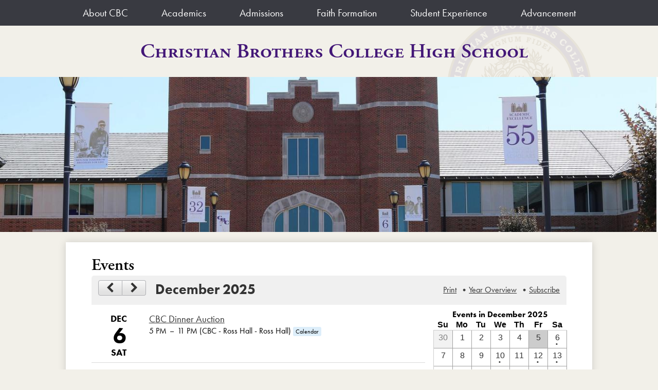

--- FILE ---
content_type: text/html;charset=UTF-8
request_url: https://www.cbchs.org/apps/events/?id=0
body_size: 15631
content:



			
			
			
			
			
				








				





    
<!DOCTYPE html>
<!-- Powered by Edlio -->
    
        <html lang="en" class="edlio desktop">
    
    <!-- prod-cms-tomcat-v2025120302-003 -->
<head>
<script>
edlioCorpDataLayer = [{
"CustomerType": "Single Site",
"AccountExternalId": "0010b00002HIm2WAAT",
"WebsiteName": "Christian Brothers College High School",
"WebsiteId": "CBCHS",
"DistrictExternalId": "",
"DistrictName": "",
"DistrictWebsiteId": ""
}];
</script>
<script>(function(w,d,s,l,i){w[l]=w[l]||[];w[l].push({'gtm.start':
new Date().getTime(),event:'gtm.js'});var f=d.getElementsByTagName(s)[0],
j=d.createElement(s),dl=l!='dataLayer'?'&l='+l:'';j.async=true;j.src=
'https://www.googletagmanager.com/gtm.js?id='+i+dl+ '&gtm_auth=53ANkNZTATx5fKdCYoahug&gtm_preview=env-1&gtm_cookies_win=x';f.parentNode.insertBefore(j,f);
})(window,document,'script','edlioCorpDataLayer','GTM-KFWJKNQ');</script>


<title>Events | Christian Brothers College High School</title>
<meta http-equiv="Content-Type" content="text/html; charset=UTF-8">
<meta name="description" content="Christian Brothers College High School (CBC High School), is a Lasallian Catholic college preparatory school for young men in St. Louis, Missouri. It is located in the Roman Catholic Archdiocese of Saint Louis.">
<meta name="keywords" content="Christian Brothers College High School, CBC High School, Lasallian Catholic College Preparatory School St. Louis">
<meta name="generator" content="Edlio CMS">
<meta name="referrer" content="always">
<meta name="viewport" content="width=device-width, initial-scale=1.0"/>
<link rel="apple-touch-icon" sizes="180x180" href="/apple-touch-icon.png">
<link rel="icon" type="image/png" href="/favicon-32x32.png" sizes="32x32">
<link rel="icon" href="/favicon.ico" type="image/x-icon">
<!--[if lt IE 9]><script src="/apps/js/common/html5shiv-pack-1764772134060.js"></script><![endif]-->
<link rel="stylesheet" href="/apps/shared/main-pack-1764772134060.css" type="text/css">
<link rel="stylesheet" href="/shared/main.css" type="text/css">
<link rel="stylesheet" href="/apps/webapps/global/public/css/site-pack-1764772134060.css" type="text/css">
<link rel="stylesheet" href="/apps/webapps/global/public/css/temp-pack-1764772134060.css" type="text/css">
<link rel="stylesheet" href="/apps/shared/web_apps-pack-1764772134060.css" type="text/css">
<script src="/apps/js/common/common-pack-1764772134060.js" type="text/javascript" charset="utf-8"></script>

<link href="/apps/js/components/simpledropdown-pack-1764772134060.css" type="text/css" rel="stylesheet">
<link href="/apps/js/events/events-pack-1764772134060.css" type="text/css" rel="stylesheet">
<script type="text/javascript" charset="utf-8" src="/apps/js/jquery/3.7.1/jquery-pack-1764772134060.js"></script>
<script type="text/javascript" charset="utf-8">
					var jq37 = jQuery.noConflict();
				</script>
<script src="/apps/js/jquery/jquery_color-pack-1764772134060.js" charset="utf-8"></script>
<script src="/apps/js/jquery/jquery_fastclick-pack-1764772134060.js" charset="utf-8"></script>
<script src="/apps/js/components/simpledropdown-pack-1764772134060.js" charset="utf-8"></script>
<script src="/apps/js/jquery/jquery_animate-enhanced-pack-1764772134060.js" charset="utf-8"></script>
<script src="/apps/js/events/events-pack-1764772134060.js" charset="utf-8"></script>
<script async src="https://www.googletagmanager.com/gtag/js?id=UA-77740634-1"></script>
<script>
                   window.dataLayer = window.dataLayer || [];
                   function gtag(){dataLayer.push(arguments);}
                   gtag('js', new Date());
                   gtag('config', 'UA-77740634-1');
                </script>
<script src="/apps/js/common/list-pack.js"></script>
<script type="text/javascript">
                window.edlio = window.edlio || {};
                window.edlio.isEdgeToEdge = false;
            </script>

<script type="text/javascript">
                document.addEventListener("DOMContentLoaded", function() {
                    const translateElement = document.getElementById("google_translate_element");
                    const mutationObserverCallback = function (mutationsList, observer) {
                        for (const mutation of mutationsList) {
                            if (mutation.type === 'childList') {
                                mutation.addedNodes.forEach(function (node) {
                                    if (node.nodeType === 1 && node.id === 'goog-gt-tt') {
                                        const form_element = document.getElementById("goog-gt-votingForm");
                                        if (form_element) {
                                            form_element.remove();
                                            observer.disconnect();
                                        }
                                    }
                                })
                            }
                        }
                    }

                    if (translateElement) {
                        const observer = new MutationObserver(mutationObserverCallback);
                        observer.observe(document.body, { childList: true, subtree: true });
                    }
                });
            </script>


</head>


    
	
		
		
			



<body >

<header id="header_main" class="site-header1a site-header " aria-label="Main Site Header">

<a class="skip-to-content-link" href="#content_main">Skip to main content</a>
	<div class="school-name header-title">
		<a href="/">
			
			<div class="school-name-inner">
				Christian Brothers College High School
			</div>
		</a>
	</div>

	<nav id="sitenav_main" class="sitenav sitenav-main nav-group megamenu" aria-label="Main Site Navigation">
		<button id="sitenav_main_mobile_toggle" class="nav-mobile-toggle accessible-megamenu-toggle animated"><span class="nav-mobile-toggle-inner">Main Menu Toggle</span></button>
		<ul class="nav-menu">
			
				<li class="nav-item">
					<a href="/apps/pages/index.jsp?uREC_ID=238159&type=d&pREC_ID=550332" ><span class="nav-item-inner">About CBC</span></a>
					
						<div class="sub-nav">
							<ul class="sub-nav-group">
								
									
										<li class="flyout second-level-nav">
											<a href="/apps/pages/index.jsp?uREC_ID=238159&type=d&pREC_ID=550332" >Who We Are</a>
											<ul class="flyout-group">
												
													<li class="sub-nav-item"><a href="/apps/pages/index.jsp?uREC_ID=238159&type=d&pREC_ID=550332" >Lasallian Education</a></li>
												
													<li class="sub-nav-item"><a href="/apps/pages/index.jsp?uREC_ID=238159&type=d&pREC_ID=550317" >Mission and Vision</a></li>
												
													<li class="sub-nav-item"><a href="/apps/pages/index.jsp?uREC_ID=238159&type=d&pREC_ID=598832" >Men for Tomorrow</a></li>
												
													<li class="sub-nav-item"><a href="/apps/pages/index.jsp?uREC_ID=238159&type=d&pREC_ID=598834" >Brothers for Life</a></li>
												
													<li class="sub-nav-item"><a href="/apps/pages/index.jsp?uREC_ID=238159&type=d&pREC_ID=550315" >Accreditation</a></li>
												
													<li class="sub-nav-item"><a href="/apps/pages/index.jsp?uREC_ID=238159&type=d&pREC_ID=550351" >Quick Facts</a></li>
												
													<li class="sub-nav-item"><a href="/apps/pages/index.jsp?uREC_ID=238159&type=d&pREC_ID=550319" >The Brothers of the Christian Schools</a></li>
												
													<li class="sub-nav-item"><a href="/apps/pages/index.jsp?uREC_ID=238159&type=d&pREC_ID=550312" >School History </a></li>
												
													<li class="sub-nav-item"><a href="/apps/pages/index.jsp?uREC_ID=506235&type=d&pREC_ID=1030571" >CBC Today Magazine</a></li>
												
													<li class="sub-nav-item"><a href="/apps/pages/index.jsp?uREC_ID=238159&type=d&pREC_ID=600709" >School Profile</a></li>
												
											</ul>
										</li>
									
								
									
										<li class="flyout second-level-nav">
											<a href="/apps/pages/index.jsp?uREC_ID=269322&type=d&pREC_ID=600711" >Our Leadership</a>
											<ul class="flyout-group">
												
													<li class="sub-nav-item"><a href="/apps/pages/index.jsp?uREC_ID=269322&type=d&pREC_ID=600713" >Board of Directors</a></li>
												
													<li class="sub-nav-item"><a href="/apps/pages/index.jsp?uREC_ID=269322&type=d&pREC_ID=600711" >Administration and Leadership</a></li>
												
													<li class="sub-nav-item"><a href="/apps/pages/index.jsp?uREC_ID=269322&type=d&pREC_ID=600714" >Student Leadership Council</a></li>
												
											</ul>
										</li>
									
								
									
										<li class="flyout second-level-nav">
											<a href="/apps/pages/index.jsp?uREC_ID=238163&type=d&pREC_ID=550337" >Our Campus</a>
											<ul class="flyout-group">
												
													<li class="sub-nav-item"><a href="/apps/pages/index.jsp?uREC_ID=238163&type=d&pREC_ID=687401" >Chapel</a></li>
												
													<li class="sub-nav-item"><a href="/apps/pages/index.jsp?uREC_ID=238163&type=d&pREC_ID=550349" >Twenty-first Century Education</a></li>
												
													<li class="sub-nav-item"><a href="/apps/pages/index.jsp?uREC_ID=238163&type=d&pREC_ID=1651272" >Dunne Family Innovation Commons</a></li>
												
													<li class="sub-nav-item"><a href="https://www.cbchs.org/apps/pages/index.jsp?uREC_ID=238207&type=d&pREC_ID=550466" >Cadet Learning Center</a></li>
												
													<li class="sub-nav-item"><a href="/apps/pages/index.jsp?uREC_ID=238163&type=d&pREC_ID=600718" >Art Studios</a></li>
												
													<li class="sub-nav-item"><a href="/apps/pages/index.jsp?uREC_ID=238163&type=d&pREC_ID=550340" >Gundaker Theatre</a></li>
												
													<li class="sub-nav-item"><a href="/apps/pages/index.jsp?uREC_ID=238163&type=d&pREC_ID=550341" >Ross Hall</a></li>
												
													<li class="sub-nav-item"><a href="/apps/pages/index.jsp?uREC_ID=238163&type=d&pREC_ID=772302" >Mike Shannon Stadium</a></li>
												
													<li class="sub-nav-item"><a href="/apps/pages/index.jsp?uREC_ID=238163&type=d&pREC_ID=600738" >DC Wilcutt Gymnasium</a></li>
												
													<li class="sub-nav-item"><a href="/apps/pages/index.jsp?uREC_ID=238163&type=d&pREC_ID=550339" >W. Michael Ross '66 Stadium</a></li>
												
													<li class="sub-nav-item"><a href="/apps/pages/index.jsp?uREC_ID=238163&type=d&pREC_ID=550346" >Cadet Park</a></li>
												
											</ul>
										</li>
									
								
									
										<li class="sub-nav-item second-level-nav"><a href="/apps/maps/" >Directions</a></li>
									
								
									
										<li class="sub-nav-item second-level-nav"><a href="/apps/staff/" >Faculty & Staff Directory</a></li>
									
								
									
										<li class="sub-nav-item second-level-nav"><a href="/apps/pages/index.jsp?uREC_ID=269505&type=d&pREC_ID=600745" >Contact Us</a></li>
									
								
									
										<li class="sub-nav-item second-level-nav"><a href="/apps/pages/index.jsp?uREC_ID=351437&type=d&pREC_ID=762210" >Media Requests</a></li>
									
								
									
										<li class="sub-nav-item second-level-nav"><a href="/apps/pages/index.jsp?uREC_ID=1760416&type=d" >Strategic Plan</a></li>
									
								
							</ul>
						</div>
					
				</li>
			
				<li class="nav-item">
					<a href="/apps/pages/index.jsp?uREC_ID=238168&type=d&pREC_ID=550352" ><span class="nav-item-inner">Academics</span></a>
					
						<div class="sub-nav">
							<ul class="sub-nav-group">
								
									
										<li class="flyout second-level-nav">
											<a href="/apps/pages/index.jsp?uREC_ID=238168&type=d&pREC_ID=550352" >Customized Education</a>
											<ul class="flyout-group">
												
													<li class="sub-nav-item"><a href="/apps/pages/index.jsp?uREC_ID=238168&type=d&pREC_ID=1216581" >NWEA Testing Program</a></li>
												
											</ul>
										</li>
									
								
									
										<li class="flyout second-level-nav">
											<a href="/apps/pages/index.jsp?uREC_ID=269779&type=d&pREC_ID=600810" >Curriculum</a>
											<ul class="flyout-group">
												
													<li class="sub-nav-item"><a href="/apps/pages/index.jsp?uREC_ID=269779&type=d&pREC_ID=600811" >Honors & AP Courses</a></li>
												
													<li class="sub-nav-item"><a href="/apps/pages/index.jsp?uREC_ID=238159&type=d&pREC_ID=600709" >School Profile</a></li>
												
											</ul>
										</li>
									
								
									
										<li class="sub-nav-item second-level-nav"><a href="/apps/pages/index.jsp?uREC_ID=1412701&type=d" >Dunne Family Innovation Commons</a></li>
									
								
									
										<li class="flyout second-level-nav">
											<a href="/apps/pages/index.jsp?uREC_ID=238179&type=d&pREC_ID=550373" >Counseling</a>
											<ul class="flyout-group">
												
													<li class="sub-nav-item"><a href="/apps/pages/index.jsp?uREC_ID=238179&type=d&pREC_ID=550373" >About</a></li>
												
													<li class="sub-nav-item"><a href="/apps/pages/index.jsp?uREC_ID=238179&type=d&pREC_ID=598239" >College Planning Process</a></li>
												
													<li class="sub-nav-item"><a href="/apps/pages/index.jsp?uREC_ID=238179&type=d&pREC_ID=1252294" >A+ Schools Program</a></li>
												
													<li class="sub-nav-item"><a href="/apps/pages/index.jsp?uREC_ID=238179&type=d&pREC_ID=2098109" >Staff</a></li>
												
											</ul>
										</li>
									
								
									
										<li class="sub-nav-item second-level-nav"><a href="/apps/pages/index.jsp?uREC_ID=238180&type=d&pREC_ID=550375" >CBC Honors Program</a></li>
									
								
									
										<li class="flyout second-level-nav">
											<a href="/apps/pages/index.jsp?uREC_ID=238181&type=d" >Learning Needs Program</a>
											<ul class="flyout-group">
												
													<li class="sub-nav-item"><a href="/apps/pages/index.jsp?uREC_ID=238181&type=d&pREC_ID=2233407" >Cadet Learning Center</a></li>
												
													<li class="sub-nav-item"><a href="/apps/pages/index.jsp?uREC_ID=238207&type=d&pREC_ID=550468" >Learning Specialists</a></li>
												
											</ul>
										</li>
									
								
									
										<li class="sub-nav-item second-level-nav"><a href="/apps/pages/index.jsp?uREC_ID=269595&type=d&pREC_ID=600774" >Leadership Program</a></li>
									
								
									
										<li class="flyout second-level-nav">
											<a href="/apps/departments/index.jsp?show=TDE" >Academics Departments</a>
											<ul class="flyout-group">
												
													<li class="sub-nav-item"><a href="/apps/pages/index.jsp?uREC_ID=264196&type=d&pREC_ID=762062" >Athletics</a></li>
												
													<li class="sub-nav-item"><a href="/apps/pages/index.jsp?uREC_ID=238169&type=d&pREC_ID=550359" >Business</a></li>
												
													<li class="sub-nav-item"><a href="/apps/pages/index.jsp?uREC_ID=238170&type=d&pREC_ID=550360" >Fine & Performing Arts </a></li>
												
													<li class="sub-nav-item"><a href="/apps/pages/index.jsp?uREC_ID=238171&type=d&pREC_ID=550362" >Health and Physical Education</a></li>
												
													<li class="sub-nav-item"><a href="/apps/pages/index.jsp?uREC_ID=238172&type=d&pREC_ID=550363" >Language Arts</a></li>
												
													<li class="sub-nav-item"><a href="/apps/pages/index.jsp?uREC_ID=238173&type=d&pREC_ID=550364" >Mathematics</a></li>
												
													<li class="sub-nav-item"><a href="/apps/pages/index.jsp?uREC_ID=238174&type=d&pREC_ID=550365" >Religion</a></li>
												
													<li class="sub-nav-item"><a href="/apps/pages/index.jsp?uREC_ID=238175&type=d&pREC_ID=550366" >Science</a></li>
												
													<li class="sub-nav-item"><a href="/apps/pages/index.jsp?uREC_ID=238176&type=d&pREC_ID=550367" >Social Studies</a></li>
												
													<li class="sub-nav-item"><a href="/apps/pages/index.jsp?uREC_ID=238177&type=d&pREC_ID=550369" >World Languages</a></li>
												
											</ul>
										</li>
									
								
									
										<li class="sub-nav-item second-level-nav"><a href="http://cbchscourseguide.org/"  target="_blank">Online Course Guide</a></li>
									
								
									
										<li class="sub-nav-item second-level-nav"><a href="https://4.files.edl.io/bf4e/01/24/25/181358-2e88e0ec-0553-45cd-bb47-95a09bf20bfc.pdf"  target="_blank">Summer School</a></li>
									
								
									
										<li class="sub-nav-item second-level-nav"><a href="/apps/pages/index.jsp?uREC_ID=238168&type=d&pREC_ID=1421189" >Later School Start Time</a></li>
									
								
							</ul>
						</div>
					
				</li>
			
				<li class="nav-item">
					<a href="https://www.beacadet.org/" ><span class="nav-item-inner">Admissions</span></a>
					
				</li>
			
				<li class="nav-item">
					<a href="/apps/pages/index.jsp?uREC_ID=264090&type=d&pREC_ID=598318" ><span class="nav-item-inner">Faith Formation</span></a>
					
						<div class="sub-nav">
							<ul class="sub-nav-group">
								
									
										<li class="flyout second-level-nav">
											<a href="/apps/pages/index.jsp?uREC_ID=264090&type=d&pREC_ID=598318" >Campus Ministry</a>
											<ul class="flyout-group">
												
													<li class="sub-nav-item"><a href="/apps/pages/index.jsp?uREC_ID=264090&type=d&pREC_ID=598319" >Liturgy</a></li>
												
													<li class="sub-nav-item"><a href="/apps/pages/index.jsp?uREC_ID=264090&type=d&pREC_ID=598321" >Get Involved</a></li>
												
													<li class="sub-nav-item"><a href="/apps/pages/index.jsp?uREC_ID=264090&type=d&pREC_ID=598326" >Prayer Requests</a></li>
												
													<li class="sub-nav-item"><a href="/apps/pages/index.jsp?uREC_ID=264090&type=d&pREC_ID=2111060" >Staff</a></li>
												
													<li class="sub-nav-item"><a href="/apps/pages/index.jsp?uREC_ID=264090&type=d&pREC_ID=663964" >Twitter</a></li>
												
											</ul>
										</li>
									
								
									
										<li class="flyout second-level-nav">
											<a href="/apps/pages/index.jsp?uREC_ID=269817&type=d&pREC_ID=600831" >Lasallian Spirituality</a>
											<ul class="flyout-group">
												
													<li class="sub-nav-item"><a href="/apps/pages/index.jsp?uREC_ID=269817&type=d&pREC_ID=600832" >Our Lasallian Community</a></li>
												
													<li class="sub-nav-item"><a href="/apps/pages/index.jsp?uREC_ID=269817&type=d&pREC_ID=600836" >Lasallian Awards</a></li>
												
													<li class="sub-nav-item"><a href="/apps/pages/index.jsp?uREC_ID=269817&type=d&pREC_ID=663871" >Christian Brothers Midwest District Home Page</a></li>
												
													<li class="sub-nav-item"><a href="/apps/pages/index.jsp?uREC_ID=269817&type=d&pREC_ID=663875" >Christian Brothers Region of North America Home Page</a></li>
												
													<li class="sub-nav-item"><a href="/apps/pages/index.jsp?uREC_ID=269817&type=d&pREC_ID=663877" >Christian Brothers Worldwide Institute Home Page</a></li>
												
											</ul>
										</li>
									
								
									
										<li class="flyout second-level-nav">
											<a href="/apps/pages/index.jsp?uREC_ID=264156&type=d&pREC_ID=598444" >Called to Serve</a>
											<ul class="flyout-group">
												
													<li class="sub-nav-item"><a href="/apps/pages/index.jsp?uREC_ID=264156&type=d&pREC_ID=598444" >Service Philosophy</a></li>
												
													<li class="sub-nav-item"><a href="/apps/pages/index.jsp?uREC_ID=264156&type=d&pREC_ID=772085" >Service Opportunities</a></li>
												
													<li class="sub-nav-item"><a href="/apps/pages/index.jsp?uREC_ID=264156&type=d&pREC_ID=600840" >Immersion Trips</a></li>
												
													<li class="sub-nav-item"><a href="/apps/pages/index.jsp?uREC_ID=264156&type=d&pREC_ID=600842" >Service Awards</a></li>
												
											</ul>
										</li>
									
								
									
										<li class="sub-nav-item second-level-nav"><a href="/apps/pages/index.jsp?uREC_ID=269817&type=d&pREC_ID=1585026" >Practice Your Faith</a></li>
									
								
							</ul>
						</div>
					
				</li>
			
				<li class="nav-item">
					<a href="/apps/pages/index.jsp?uREC_ID=307746&type=d&pREC_ID=710683" ><span class="nav-item-inner">Student Experience</span></a>
					
						<div class="sub-nav">
							<ul class="sub-nav-group">
								
									
										<li class="sub-nav-item second-level-nav"><a href="/apps/pages/index.jsp?uREC_ID=307746&type=d&pREC_ID=710683" >Student Testimonials</a></li>
									
								
									
										<li class="flyout second-level-nav">
											<a href="/apps/pages/index.jsp?uREC_ID=264080&type=d&pREC_ID=598284" >Building Our Brotherhood</a>
											<ul class="flyout-group">
												
													<li class="sub-nav-item"><a href="/apps/pages/index.jsp?uREC_ID=264080&type=d&pREC_ID=598284" >Campus Life at CBC</a></li>
												
													<li class="sub-nav-item"><a href="/apps/pages/index.jsp?uREC_ID=264080&type=d&pREC_ID=609827" >Communities</a></li>
												
													<li class="sub-nav-item"><a href="/apps/pages/index.jsp?uREC_ID=264080&type=d&pREC_ID=598265" >The CBC School Day</a></li>
												
											</ul>
										</li>
									
								
									
										<li class="sub-nav-item second-level-nav"><a href="/apps/pages/index.jsp?uREC_ID=351436&type=d" >Student Leadership Council</a></li>
									
								
									
										<li class="flyout second-level-nav">
											<a href="/apps/pages/index.jsp?uREC_ID=264196&type=d&pREC_ID=762062" >Athletics</a>
											<ul class="flyout-group">
												
													<li class="sub-nav-item"><a href="/apps/pages/index.jsp?uREC_ID=264196&type=d&pREC_ID=654594" >Athletics Website</a></li>
												
													<li class="sub-nav-item"><a href="/apps/pages/index.jsp?uREC_ID=264196&type=d&pREC_ID=598576" >No Cut Sports</a></li>
												
													<li class="sub-nav-item"><a href="/apps/pages/index.jsp?uREC_ID=264196&type=d&pREC_ID=598577" >Championship Tradition</a></li>
												
													<li class="sub-nav-item"><a href="/apps/pages/index.jsp?uREC_ID=264196&type=d&pREC_ID=1771366" >Esports Program</a></li>
												
													<li class="sub-nav-item"><a href="/apps/pages/index.jsp?uREC_ID=264196&type=d&pREC_ID=762211" >Media Requests</a></li>
												
											</ul>
										</li>
									
								
									
										<li class="flyout second-level-nav">
											<a href="/apps/pages/index.jsp?uREC_ID=238170&type=d&pREC_ID=550360" >Fine & Performing Arts</a>
											<ul class="flyout-group">
												
													<li class="sub-nav-item"><a href="/apps/pages/index.jsp?uREC_ID=238170&type=d&pREC_ID=550586" >Theater Program - Cerre Players</a></li>
												
													<li class="sub-nav-item"><a href="/apps/pages/index.jsp?uREC_ID=238170&type=d&pREC_ID=598619" >Band of Brothers </a></li>
												
													<li class="sub-nav-item"><a href="/apps/pages/index.jsp?uREC_ID=238170&type=d&pREC_ID=600957" >Brothers in Harmony </a></li>
												
													<li class="sub-nav-item"><a href="/apps/pages/index.jsp?uREC_ID=238170&type=d&pREC_ID=550585" >Gundaker Theater</a></li>
												
											</ul>
										</li>
									
								
									
										<li class="flyout second-level-nav">
											<a href="/apps/pages/index.jsp?uREC_ID=308040&type=d&pREC_ID=710837" >Cadet Student Network</a>
											<ul class="flyout-group">
												
													<li class="sub-nav-item"><a href="/apps/pages/index.jsp?uREC_ID=308040&type=d&pREC_ID=711838" >CLICK to watch CSN!</a></li>
												
											</ul>
										</li>
									
								
									
										<li class="flyout second-level-nav">
											<a href="/apps/pages/index.jsp?uREC_ID=308050&type=d"  target="_blank">Clubs and Activities</a>
											<ul class="flyout-group">
												
													<li class="sub-nav-item"><a href="/apps/pages/index.jsp?uREC_ID=308050&type=d&pREC_ID=710879" >Full List of Clubs and Activities</a></li>
												
													<li class="sub-nav-item"><a href="/apps/pages/index.jsp?uREC_ID=308050&type=d&pREC_ID=1577929"  target="_blank">National Honor Society</a></li>
												
											</ul>
										</li>
									
								
									
										<li class="sub-nav-item second-level-nav"><a href="/apps/food_menu/" >Food Menu</a></li>
									
								
							</ul>
						</div>
					
				</li>
			
				<li class="nav-item">
					<a href="https://www.cbchs.org/apps/pages/index.jsp?uREC_ID=238232&type=d&pREC_ID=550551" ><span class="nav-item-inner">Advancement</span></a>
					
						<div class="sub-nav">
							<ul class="sub-nav-group">
								
									
										<li class="flyout second-level-nav">
											<a href="https://www.cbchs.org/apps/pages/index.jsp?uREC_ID=238232&type=d&pREC_ID=550568" >Giving to CBC</a>
											<ul class="flyout-group">
												
													<li class="sub-nav-item"><a href="https://www.givecentral.org/cbcfund" >Donate Now</a></li>
												
													<li class="sub-nav-item"><a href="/apps/pages/index.jsp?uREC_ID=238233&type=d&pREC_ID=550574" >Scholarship Giving</a></li>
												
													<li class="sub-nav-item"><a href="/apps/pages/index.jsp?uREC_ID=238233&type=d&pREC_ID=598845" >Annual Fund</a></li>
												
													<li class="sub-nav-item"><a href="/apps/pages/index.jsp?uREC_ID=238233&type=d&pREC_ID=550583" >Giving Societies</a></li>
												
													<li class="sub-nav-item"><a href="http://cbchslegacy.org/" >Planned Giving</a></li>
												
													<li class="sub-nav-item"><a href="/apps/pages/index.jsp?uREC_ID=238233&type=d&pREC_ID=1111394" >The Liz Kosciolek Memorial Fund</a></li>
												
													<li class="sub-nav-item"><a href="/apps/pages/index.jsp?uREC_ID=238233&type=d&pREC_ID=550578" >Ways to Give</a></li>
												
													<li class="sub-nav-item"><a href="/apps/pages/index.jsp?uREC_ID=238232&type=d&pREC_ID=1977435" >Why I give</a></li>
												
											</ul>
										</li>
									
								
									
										<li class="flyout second-level-nav">
											<a href="/apps/pages/index.jsp?uREC_ID=264241&type=d&pREC_ID=761807" >Alumni</a>
											<ul class="flyout-group">
												
													<li class="sub-nav-item"><a href="/apps/pages/index.jsp?uREC_ID=264241&type=d&pREC_ID=598665" >Alumni Hall of Fame</a></li>
												
													<li class="sub-nav-item"><a href="/apps/pages/index.jsp?uREC_ID=264241&type=d&pREC_ID=2277101" >Alumni Christmas Cocktail Party</a></li>
												
													<li class="sub-nav-item"><a href="/apps/pages/index.jsp?uREC_ID=264241&type=d&pREC_ID=598671" >HOF Nominations</a></li>
												
													<li class="sub-nav-item"><a href="/apps/pages/index.jsp?uREC_ID=264241&type=d&pREC_ID=598810" >Honorary Alumni</a></li>
												
													<li class="sub-nav-item"><a href="/apps/pages/index.jsp?uREC_ID=264241&type=d&pREC_ID=598815" >Alumni Association</a></li>
												
													<li class="sub-nav-item"><a href="/apps/pages/index.jsp?uREC_ID=264241&type=d&pREC_ID=2189643" >Alumni Reunion Schedule</a></li>
												
													<li class="sub-nav-item"><a href="/apps/pages/index.jsp?uREC_ID=264241&type=d&pREC_ID=1356864"  target="_blank">James Dailey Wahl '67 Alumni Trivia Night</a></li>
												
													<li class="sub-nav-item"><a href="/apps/pages/index.jsp?uREC_ID=264241&type=d&pREC_ID=2130325" >Yearbooks</a></li>
												
													<li class="sub-nav-item"><a href="https://www.givecentral.org/appeals-form-registration/acp63c13492969e8/user/guest"  target="_blank">Commemorative Bricks</a></li>
												
													<li class="sub-nav-item"><a href="/apps/pages/index.jsp?uREC_ID=264241&type=d&pREC_ID=800529"  target="_blank">Alumni Weekend</a></li>
												
											</ul>
										</li>
									
								
									
										<li class="sub-nav-item second-level-nav"><a href="/apps/pages/index.jsp?uREC_ID=264241&type=d&pREC_ID=925076" >CBC Restaurants</a></li>
									
								
									
										<li class="flyout second-level-nav">
											<a href="/apps/pages/index.jsp?uREC_ID=269920&type=d&pREC_ID=601002" >Auction & Events</a>
											<ul class="flyout-group">
												
													<li class="sub-nav-item"><a href="https://www.cbchs.org/apps/pages/index.jsp?uREC_ID=269920&type=d&pREC_ID=601002" >Events</a></li>
												
													<li class="sub-nav-item"><a href="/apps/pages/index.jsp?uREC_ID=269920&type=d&pREC_ID=1970295"  target="_blank">CBC Alumni Open</a></li>
												
													<li class="sub-nav-item"><a href="/apps/pages/index.jsp?uREC_ID=269920&type=d&pREC_ID=761769" >Clays for Cadets</a></li>
												
													<li class="sub-nav-item"><a href="/apps/pages/index.jsp?uREC_ID=269920&type=d&pREC_ID=601008" >Car Raffle</a></li>
												
													<li class="sub-nav-item"><a href="/apps/pages/index.jsp?uREC_ID=356104&type=d&pREC_ID=770096" >Taste of CBC</a></li>
												
											</ul>
										</li>
									
								
									
										<li class="sub-nav-item second-level-nav"><a href="/apps/pages/index.jsp?uREC_ID=238232&type=d" >Advancement Team</a></li>
									
								
									
										<li class="sub-nav-item second-level-nav"><a href="/apps/pages/index.jsp?uREC_ID=351604&type=d&pREC_ID=762882" >President's Report</a></li>
									
								
									
										<li class="sub-nav-item second-level-nav"><a href="/apps/pages/index.jsp?uREC_ID=4416704&type=d&pREC_ID=2650004"  target="_blank">Grandparents United at CBC</a></li>
									
								
							</ul>
						</div>
					
				</li>
			
		</ul>
	</nav>

</header>

	

	<section class="content-pages-banner" style="height: calc(603px/2); background-image: url('https://3.files.edl.io/604e/20/10/22/143810-df631625-5473-4901-ab15-0f499ae7a7c1.jpg');" aria-label="Content Pages Image Banner">
		<div class="caption">
			
		</div>
	</section>

	

<main id="content_main" class="site-content" aria-label="Main Site Content" tabindex="-1">


		
	
    

    




    
    
    



    

    












    <link rel="alternate" type="application/rss+xml" title="Christian Brothers College High School: Events" href="/apps/events/rss/?id=0">


    <h1 class="pageTitle">
        
        Events
        
    </h1>





    <div id="calendar_wrapper" class="cf style-overwrite">
        <header id="calendar_head" class="cf">
            <nav class="">
                <a tabindex="0" class="prev-month direction-button direction-left" href="/apps/events/2025/11/?id=0" >
                    <svg fill="currentColor" width="24" height="24" xmlns="http://www.w3.org/2000/svg" aria-labelledby="previous-icon">
                        <title id="previous-icon">Previous month</title>
                        <use xmlns:xlink="http://www.w3.org/1999/xlink" xlink:href="/apps/webapps/next/global/blazer/icons/icons.svg#chevron-left"></use>
                    </svg>
                </a>
                <a tabindex="0" class="next-month direction-button direction-right direction-button-no-left-border" href="/apps/events/2026/1/?id=0" >
                    <svg fill="currentColor" width="24" height="24" xmlns="http://www.w3.org/2000/svg" aria-labelledby="next-icon">
                        <title id="next-icon">Next month</title>
                        <use xmlns:xlink="http://www.w3.org/1999/xlink" xlink:href="/apps/webapps/next/global/blazer/icons/icons.svg#chevron-right"></use>
                    </svg>
                </a>
<div class="date-heading" id="list_title_partial">
	December 2025
</div>
            </nav>

            <ul id="calendar_top_options">
                    <li>
                        <a tabindex="0" role="button" id="print_calendar" href="/apps/events/2025/12/print/?id=0" target="_blank">
                            Print
                        </a>
                    </li>
                    <li>
                        <a tabindex="0" role="button" id="show_year_overlay">
                            Year Overview
                        </a>
                    </li>
<li role="presentation" id="subscribe_link" class="last dropdown">
    <a tabindex="0" role="menuitem"  class="dropdown-toggle" data-toggle="dropdown">
        Subscribe
    </a>



    <ul class="dropdown-menu pull-right">
                <li>
                    <a tabindex="0" class="ical-link" href="webcal://www.cbchs.org/apps/events/ical/?id=0">
                        iCal, Outlook 2007+
                    </a>
                </li>
            <li>
                <a tabindex="0" class="ical-link" href="https://calendar.google.com/calendar/r?cid=webcal%3A%2F%2Fwww.cbchs.org%2Fapps%2Fevents%2Fical%2F%3Fid%3D0%26cb%3D1764961404028" target="_blank">
                    Google Calendar
                </a>
            </li>

        <li>
            <a tabindex="0" class="ical-link" href="/apps/events/ical/?id=0">
                Download .ICS
            </a>
        </li>
    </ul>
</li>
            </ul>
        </header>

        <div id="calendar_lower">
            <div id="events_list" style="width:60%">

<ul id="events_list_partial">
				<li class="event-day empty no-border " id="day-1">
				<li class="event-day empty no-border " id="day-2">
				<li class="event-day empty no-border " id="day-3">
				<li class="event-day empty no-border " id="day-4">
				<li class="event-day empty no-border current-day" id="day-5">
				<li class="cf event-day  no-border" id="day-6">
					<div class="day-date-box">
						<span class="month">Dec</span>
						<span class="date">6</span>
						<span class="day">Sat</span>
					</div>
					<ul class="day-event-box">
	<li class="day-event-info">
		<span class="event-title-wrap">
			<a class="event-link" href="/apps/events/2025/12/6/32406119/?id=0"
				aria-label="12/6/2025 - CBC Dinner Auction">
				CBC Dinner Auction
			</a>
		</span>

		<span class="dateloc">
				5 PM
				<span class="ndash-range"> &ndash; </span>
					11 PM
			(CBC - Ross Hall - Ross Hall)
							<div class="event-tag event-color-1 checked">
								<span class="">Calendar</span>
							</div>
		</span>

		<div class="full-description" style="display: none;"></div>
	</li>
					</ul>
				</li>
				<li class="event-day empty no-border " id="day-7">
				<li class="event-day empty no-border " id="day-8">
				<li class="event-day empty no-border " id="day-9">
				<li class="cf event-day  " id="day-10">
					<div class="day-date-box">
						<span class="month">Dec</span>
						<span class="date">10</span>
						<span class="day">Wed</span>
					</div>
					<ul class="day-event-box">
	<li class="day-event-info">
		<span class="event-title-wrap">
			<a class="event-link" href="/apps/events/2025/12/10/35314772/?id=0"
				aria-label="12/10/2025 - HAM Fest">
				HAM Fest
			</a>
		</span>

		<span class="dateloc">
				5 PM
				<span class="ndash-range"> &ndash; </span>
					7 PM
			
							<div class="event-tag event-color-1 checked">
								<span class="">Calendar</span>
							</div>
		</span>

		<div class="full-description" style="display: none;"></div>
	</li>
					</ul>
				</li>
				<li class="event-day empty no-border " id="day-11">
				<li class="cf event-day  " id="day-12">
					<div class="day-date-box">
						<span class="month">Dec</span>
						<span class="date">12</span>
						<span class="day">Fri</span>
					</div>
					<ul class="day-event-box">
	<li class="day-event-info">
		<span class="event-title-wrap">
			<a class="event-link" href="/apps/events/2025/12/12/32406144/?id=0"
				aria-label="12/12/2025 - Theater Musical - Pippin">
				Theater Musical - Pippin
			</a>
		</span>

		<span class="dateloc">
				7:30 PM
				<span class="ndash-range"> &ndash; </span>
					9:30 PM
			(CBC - Gundaker Theater - Theater)
							<div class="event-tag event-color-1 checked">
								<span class="">Calendar</span>
							</div>
		</span>

		<div class="full-description" style="display: none;"></div>
	</li>
					</ul>
				</li>
				<li class="cf event-day  " id="day-13">
					<div class="day-date-box">
						<span class="month">Dec</span>
						<span class="date">13</span>
						<span class="day">Sat</span>
					</div>
					<ul class="day-event-box">
	<li class="day-event-info">
		<span class="event-title-wrap">
			<a class="event-link" href="/apps/events/2025/12/13/32406105/?id=0"
				aria-label="12/13/2025 - Theater Musical - Pippin">
				Theater Musical - Pippin
			</a>
		</span>

		<span class="dateloc">
				7:30 PM
				<span class="ndash-range"> &ndash; </span>
					9:30 PM
			(CBC - Gundaker Theater - Theater)
							<div class="event-tag event-color-1 checked">
								<span class="">Calendar</span>
							</div>
		</span>

		<div class="full-description" style="display: none;"></div>
	</li>
					</ul>
				</li>
				<li class="cf event-day  " id="day-14">
					<div class="day-date-box">
						<span class="month">Dec</span>
						<span class="date">14</span>
						<span class="day">Sun</span>
					</div>
					<ul class="day-event-box">
	<li class="day-event-info">
		<span class="event-title-wrap">
			<a class="event-link" href="/apps/events/2025/12/14/32406150/?id=0"
				aria-label="12/14/2025 - Theater Musical - Pippin">
				Theater Musical - Pippin
			</a>
		</span>

		<span class="dateloc">
				2 PM
				<span class="ndash-range"> &ndash; </span>
					4 PM
			(CBC - Gundaker Theater - Theater)
							<div class="event-tag event-color-1 checked">
								<span class="">Calendar</span>
							</div>
		</span>

		<div class="full-description" style="display: none;"></div>
	</li>
					</ul>
				</li>
				<li class="event-day empty no-border " id="day-15">
				<li class="event-day empty no-border " id="day-16">
				<li class="event-day empty no-border " id="day-17">
				<li class="event-day empty no-border " id="day-18">
				<li class="event-day empty no-border " id="day-19">
				<li class="event-day empty no-border " id="day-20">
				<li class="event-day empty no-border " id="day-21">
				<li class="cf event-day  " id="day-22">
					<div class="day-date-box">
						<span class="month">Dec</span>
						<span class="date">22</span>
						<span class="day">Mon</span>
					</div>
					<ul class="day-event-box">
	<li class="day-event-info">
		<span class="event-title-wrap">
			<a class="event-link" href="/apps/events/2025/12/22/32406111/?id=0"
				aria-label="12/22/2025 - No School - Christmas Break">
				No School - Christmas Break
			</a>
		</span>

		<span class="dateloc">
			
							<div class="event-tag event-color-1 checked">
								<span class="">Calendar</span>
							</div>
		</span>

		<div class="full-description" style="display: none;"></div>
	</li>
					</ul>
				</li>
				<li class="cf event-day  " id="day-23">
					<div class="day-date-box">
						<span class="month">Dec</span>
						<span class="date">23</span>
						<span class="day">Tue</span>
					</div>
					<ul class="day-event-box">
	<li class="day-event-info">
		<span class="event-title-wrap">
			<a class="event-link" href="/apps/events/2025/12/23/32406151/?id=0"
				aria-label="12/23/2025 - No School - Christmas Break">
				No School - Christmas Break
			</a>
		</span>

		<span class="dateloc">
			
							<div class="event-tag event-color-1 checked">
								<span class="">Calendar</span>
							</div>
		</span>

		<div class="full-description" style="display: none;"></div>
	</li>
					</ul>
				</li>
				<li class="cf event-day  " id="day-24">
					<div class="day-date-box">
						<span class="month">Dec</span>
						<span class="date">24</span>
						<span class="day">Wed</span>
					</div>
					<ul class="day-event-box">
	<li class="day-event-info">
		<span class="event-title-wrap">
			<a class="event-link" href="/apps/events/2025/12/24/32406158/?id=0"
				aria-label="12/24/2025 - No School - Christmas Break">
				No School - Christmas Break
			</a>
		</span>

		<span class="dateloc">
			
							<div class="event-tag event-color-1 checked">
								<span class="">Calendar</span>
							</div>
		</span>

		<div class="full-description" style="display: none;"></div>
	</li>
					</ul>
				</li>
				<li class="cf event-day  " id="day-25">
					<div class="day-date-box">
						<span class="month">Dec</span>
						<span class="date">25</span>
						<span class="day">Thu</span>
					</div>
					<ul class="day-event-box">
	<li class="day-event-info">
		<span class="event-title-wrap">
			<a class="event-link" href="/apps/events/2025/12/25/32406115/?id=0"
				aria-label="12/25/2025 - No School - Christmas Break">
				No School - Christmas Break
			</a>
		</span>

		<span class="dateloc">
			
							<div class="event-tag event-color-1 checked">
								<span class="">Calendar</span>
							</div>
		</span>

		<div class="full-description" style="display: none;"></div>
	</li>
					</ul>
				</li>
				<li class="cf event-day  " id="day-26">
					<div class="day-date-box">
						<span class="month">Dec</span>
						<span class="date">26</span>
						<span class="day">Fri</span>
					</div>
					<ul class="day-event-box">
	<li class="day-event-info">
		<span class="event-title-wrap">
			<a class="event-link" href="/apps/events/2025/12/26/32406110/?id=0"
				aria-label="12/26/2025 - No School - Christmas Break">
				No School - Christmas Break
			</a>
		</span>

		<span class="dateloc">
			
							<div class="event-tag event-color-1 checked">
								<span class="">Calendar</span>
							</div>
		</span>

		<div class="full-description" style="display: none;"></div>
	</li>
					</ul>
				</li>
				<li class="event-day empty no-border " id="day-27">
				<li class="event-day empty no-border " id="day-28">
				<li class="cf event-day  " id="day-29">
					<div class="day-date-box">
						<span class="month">Dec</span>
						<span class="date">29</span>
						<span class="day">Mon</span>
					</div>
					<ul class="day-event-box">
	<li class="day-event-info">
		<span class="event-title-wrap">
			<a class="event-link" href="/apps/events/2025/12/29/32406126/?id=0"
				aria-label="12/29/2025 - No School - Christmas Break">
				No School - Christmas Break
			</a>
		</span>

		<span class="dateloc">
			
							<div class="event-tag event-color-1 checked">
								<span class="">Calendar</span>
							</div>
		</span>

		<div class="full-description" style="display: none;"></div>
	</li>
					</ul>
				</li>
				<li class="cf event-day  " id="day-30">
					<div class="day-date-box">
						<span class="month">Dec</span>
						<span class="date">30</span>
						<span class="day">Tue</span>
					</div>
					<ul class="day-event-box">
	<li class="day-event-info">
		<span class="event-title-wrap">
			<a class="event-link" href="/apps/events/2025/12/30/32406149/?id=0"
				aria-label="12/30/2025 - No School - Christmas Break">
				No School - Christmas Break
			</a>
		</span>

		<span class="dateloc">
			
							<div class="event-tag event-color-1 checked">
								<span class="">Calendar</span>
							</div>
		</span>

		<div class="full-description" style="display: none;"></div>
	</li>
					</ul>
				</li>
				<li class="cf event-day  " id="day-31">
					<div class="day-date-box">
						<span class="month">Dec</span>
						<span class="date">31</span>
						<span class="day">Wed</span>
					</div>
					<ul class="day-event-box">
	<li class="day-event-info">
		<span class="event-title-wrap">
			<a class="event-link" href="/apps/events/2025/12/31/32406141/?id=0"
				aria-label="12/31/2025 - No School - Christmas Break">
				No School - Christmas Break
			</a>
		</span>

		<span class="dateloc">
			
							<div class="event-tag event-color-1 checked">
								<span class="">Calendar</span>
							</div>
		</span>

		<div class="full-description" style="display: none;"></div>
	</li>
					</ul>
				</li>
</ul>


            </div>


                <div class="right-column">
                        <div id="calendar_grid">

<div id="calendar_grid_partial">
	<table>
		<caption>
			Events in  December 2025
		</caption>
		<thead>
			<tr>
					<th scope="col">Su</th>
					<th scope="col">Mo</th>
					<th scope="col">Tu</th>
					<th scope="col">We</th>
					<th scope="col">Th</th>
					<th scope="col">Fr</th>
					<th scope="col">Sa</th>
			</tr>
		</thead>
		<tbody>
				<tr>

					  	<td class="minigrid-cell  other-month">
					
					
						<a href="/apps/events/2025/11/?id=0#day-30" data-link-month="11" data-link-year="2025" data-link-day="30" aria-label="11 / 30 ">
	<span aria-hidden="true">30</span>
	<span class="dots-indicator">&nbsp;</span>
						</a>
					</td>
				
				

					  	<td class="minigrid-cell this-month  ">
					
					
						<a href="#day-1" data-link-month="12" data-link-year="2025" data-link-day="1" aria-label="12 / 1 ">
	<span aria-hidden="true">1</span>
	<span class="dots-indicator">&nbsp;</span>
						</a>
					</td>
				
				

					  	<td class="minigrid-cell this-month  ">
					
					
						<a href="#day-2" data-link-month="12" data-link-year="2025" data-link-day="2" aria-label="12 / 2 ">
	<span aria-hidden="true">2</span>
	<span class="dots-indicator">&nbsp;</span>
						</a>
					</td>
				
				

					  	<td class="minigrid-cell this-month  ">
					
					
						<a href="#day-3" data-link-month="12" data-link-year="2025" data-link-day="3" aria-label="12 / 3 ">
	<span aria-hidden="true">3</span>
	<span class="dots-indicator">&nbsp;</span>
						</a>
					</td>
				
				

					  	<td class="minigrid-cell this-month  ">
					
					
						<a href="#day-4" data-link-month="12" data-link-year="2025" data-link-day="4" aria-label="12 / 4 ">
	<span aria-hidden="true">4</span>
	<span class="dots-indicator">&nbsp;</span>
						</a>
					</td>
				
				

					  	<td class="minigrid-cell this-month today ">
					
					
						<a href="#day-5" data-link-month="12" data-link-year="2025" data-link-day="5" aria-label="12 / 5 ">
	<span aria-hidden="true">5</span>
	<span class="dots-indicator">&nbsp;</span>
						</a>
					</td>
				
				

					  	<td class="minigrid-cell this-month  ">
					
					
						<a href="#day-6" data-link-month="12" data-link-year="2025" data-link-day="6" aria-label="12 / 6  - 1 events ">
		<span class="screen-reader-text">
				One event
		</span>
	<span aria-hidden="true">6</span>
	<span class="dots-indicator">&bull;</span>
						</a>
					</td>
				</tr>
				<tr>

					  	<td class="minigrid-cell this-month  ">
					
					
						<a href="#day-7" data-link-month="12" data-link-year="2025" data-link-day="7" aria-label="12 / 7 ">
	<span aria-hidden="true">7</span>
	<span class="dots-indicator">&nbsp;</span>
						</a>
					</td>
				
				

					  	<td class="minigrid-cell this-month  ">
					
					
						<a href="#day-8" data-link-month="12" data-link-year="2025" data-link-day="8" aria-label="12 / 8 ">
	<span aria-hidden="true">8</span>
	<span class="dots-indicator">&nbsp;</span>
						</a>
					</td>
				
				

					  	<td class="minigrid-cell this-month  ">
					
					
						<a href="#day-9" data-link-month="12" data-link-year="2025" data-link-day="9" aria-label="12 / 9 ">
	<span aria-hidden="true">9</span>
	<span class="dots-indicator">&nbsp;</span>
						</a>
					</td>
				
				

					  	<td class="minigrid-cell this-month  ">
					
					
						<a href="#day-10" data-link-month="12" data-link-year="2025" data-link-day="10" aria-label="12 / 10  - 1 events ">
		<span class="screen-reader-text">
				One event
		</span>
	<span aria-hidden="true">10</span>
	<span class="dots-indicator">&bull;</span>
						</a>
					</td>
				
				

					  	<td class="minigrid-cell this-month  ">
					
					
						<a href="#day-11" data-link-month="12" data-link-year="2025" data-link-day="11" aria-label="12 / 11 ">
	<span aria-hidden="true">11</span>
	<span class="dots-indicator">&nbsp;</span>
						</a>
					</td>
				
				

					  	<td class="minigrid-cell this-month  ">
					
					
						<a href="#day-12" data-link-month="12" data-link-year="2025" data-link-day="12" aria-label="12 / 12  - 1 events ">
		<span class="screen-reader-text">
				One event
		</span>
	<span aria-hidden="true">12</span>
	<span class="dots-indicator">&bull;</span>
						</a>
					</td>
				
				

					  	<td class="minigrid-cell this-month  ">
					
					
						<a href="#day-13" data-link-month="12" data-link-year="2025" data-link-day="13" aria-label="12 / 13  - 1 events ">
		<span class="screen-reader-text">
				One event
		</span>
	<span aria-hidden="true">13</span>
	<span class="dots-indicator">&bull;</span>
						</a>
					</td>
				</tr>
				<tr>

					  	<td class="minigrid-cell this-month  ">
					
					
						<a href="#day-14" data-link-month="12" data-link-year="2025" data-link-day="14" aria-label="12 / 14  - 1 events ">
		<span class="screen-reader-text">
				One event
		</span>
	<span aria-hidden="true">14</span>
	<span class="dots-indicator">&bull;</span>
						</a>
					</td>
				
				

					  	<td class="minigrid-cell this-month  ">
					
					
						<a href="#day-15" data-link-month="12" data-link-year="2025" data-link-day="15" aria-label="12 / 15 ">
	<span aria-hidden="true">15</span>
	<span class="dots-indicator">&nbsp;</span>
						</a>
					</td>
				
				

					  	<td class="minigrid-cell this-month  ">
					
					
						<a href="#day-16" data-link-month="12" data-link-year="2025" data-link-day="16" aria-label="12 / 16 ">
	<span aria-hidden="true">16</span>
	<span class="dots-indicator">&nbsp;</span>
						</a>
					</td>
				
				

					  	<td class="minigrid-cell this-month  ">
					
					
						<a href="#day-17" data-link-month="12" data-link-year="2025" data-link-day="17" aria-label="12 / 17 ">
	<span aria-hidden="true">17</span>
	<span class="dots-indicator">&nbsp;</span>
						</a>
					</td>
				
				

					  	<td class="minigrid-cell this-month  ">
					
					
						<a href="#day-18" data-link-month="12" data-link-year="2025" data-link-day="18" aria-label="12 / 18 ">
	<span aria-hidden="true">18</span>
	<span class="dots-indicator">&nbsp;</span>
						</a>
					</td>
				
				

					  	<td class="minigrid-cell this-month  ">
					
					
						<a href="#day-19" data-link-month="12" data-link-year="2025" data-link-day="19" aria-label="12 / 19 ">
	<span aria-hidden="true">19</span>
	<span class="dots-indicator">&nbsp;</span>
						</a>
					</td>
				
				

					  	<td class="minigrid-cell this-month  ">
					
					
						<a href="#day-20" data-link-month="12" data-link-year="2025" data-link-day="20" aria-label="12 / 20 ">
	<span aria-hidden="true">20</span>
	<span class="dots-indicator">&nbsp;</span>
						</a>
					</td>
				</tr>
				<tr>

					  	<td class="minigrid-cell this-month  ">
					
					
						<a href="#day-21" data-link-month="12" data-link-year="2025" data-link-day="21" aria-label="12 / 21 ">
	<span aria-hidden="true">21</span>
	<span class="dots-indicator">&nbsp;</span>
						</a>
					</td>
				
				

					  	<td class="minigrid-cell this-month  ">
					
					
						<a href="#day-22" data-link-month="12" data-link-year="2025" data-link-day="22" aria-label="12 / 22  - 1 events ">
		<span class="screen-reader-text">
				One event
		</span>
	<span aria-hidden="true">22</span>
	<span class="dots-indicator">&bull;</span>
						</a>
					</td>
				
				

					  	<td class="minigrid-cell this-month  ">
					
					
						<a href="#day-23" data-link-month="12" data-link-year="2025" data-link-day="23" aria-label="12 / 23  - 1 events ">
		<span class="screen-reader-text">
				One event
		</span>
	<span aria-hidden="true">23</span>
	<span class="dots-indicator">&bull;</span>
						</a>
					</td>
				
				

					  	<td class="minigrid-cell this-month  ">
					
					
						<a href="#day-24" data-link-month="12" data-link-year="2025" data-link-day="24" aria-label="12 / 24  - 1 events ">
		<span class="screen-reader-text">
				One event
		</span>
	<span aria-hidden="true">24</span>
	<span class="dots-indicator">&bull;</span>
						</a>
					</td>
				
				

					  	<td class="minigrid-cell this-month  ">
					
					
						<a href="#day-25" data-link-month="12" data-link-year="2025" data-link-day="25" aria-label="12 / 25  - 1 events ">
		<span class="screen-reader-text">
				One event
		</span>
	<span aria-hidden="true">25</span>
	<span class="dots-indicator">&bull;</span>
						</a>
					</td>
				
				

					  	<td class="minigrid-cell this-month  ">
					
					
						<a href="#day-26" data-link-month="12" data-link-year="2025" data-link-day="26" aria-label="12 / 26  - 1 events ">
		<span class="screen-reader-text">
				One event
		</span>
	<span aria-hidden="true">26</span>
	<span class="dots-indicator">&bull;</span>
						</a>
					</td>
				
				

					  	<td class="minigrid-cell this-month  ">
					
					
						<a href="#day-27" data-link-month="12" data-link-year="2025" data-link-day="27" aria-label="12 / 27 ">
	<span aria-hidden="true">27</span>
	<span class="dots-indicator">&nbsp;</span>
						</a>
					</td>
				</tr>
				<tr>

					  	<td class="minigrid-cell this-month  ">
					
					
						<a href="#day-28" data-link-month="12" data-link-year="2025" data-link-day="28" aria-label="12 / 28 ">
	<span aria-hidden="true">28</span>
	<span class="dots-indicator">&nbsp;</span>
						</a>
					</td>
				
				

					  	<td class="minigrid-cell this-month  ">
					
					
						<a href="#day-29" data-link-month="12" data-link-year="2025" data-link-day="29" aria-label="12 / 29  - 1 events ">
		<span class="screen-reader-text">
				One event
		</span>
	<span aria-hidden="true">29</span>
	<span class="dots-indicator">&bull;</span>
						</a>
					</td>
				
				

					  	<td class="minigrid-cell this-month  ">
					
					
						<a href="#day-30" data-link-month="12" data-link-year="2025" data-link-day="30" aria-label="12 / 30  - 1 events ">
		<span class="screen-reader-text">
				One event
		</span>
	<span aria-hidden="true">30</span>
	<span class="dots-indicator">&bull;</span>
						</a>
					</td>
				
				

					  	<td class="minigrid-cell this-month  ">
					
					
						<a href="#day-31" data-link-month="12" data-link-year="2025" data-link-day="31" aria-label="12 / 31  - 1 events ">
		<span class="screen-reader-text">
				One event
		</span>
	<span aria-hidden="true">31</span>
	<span class="dots-indicator">&bull;</span>
						</a>
					</td>
				
				

					  	<td class="minigrid-cell  other-month">
					
					
						<a href="/apps/events/2026/1/?id=0#day-1" data-link-month="1" data-link-year="2026" data-link-day="1" aria-label="1 / 1  - 1 events ">
		<span class="screen-reader-text">
				One event
		</span>
	<span aria-hidden="true">1</span>
	<span class="dots-indicator">&bull;</span>
						</a>
					</td>
				
				

					  	<td class="minigrid-cell  other-month">
					
					
						<a href="/apps/events/2026/1/?id=0#day-2" data-link-month="1" data-link-year="2026" data-link-day="2" aria-label="1 / 2  - 1 events ">
		<span class="screen-reader-text">
				One event
		</span>
	<span aria-hidden="true">2</span>
	<span class="dots-indicator">&bull;</span>
						</a>
					</td>
				
				

					  	<td class="minigrid-cell  other-month">
					
					
						<a href="/apps/events/2026/1/?id=0#day-3" data-link-month="1" data-link-year="2026" data-link-day="3" aria-label="1 / 3 ">
	<span aria-hidden="true">3</span>
	<span class="dots-indicator">&nbsp;</span>
						</a>
					</td>
				</tr>
		</tbody>
	</table>

	<nav class="cf">
			<a class="left-link" href="/apps/events/2025/12/?id=0#day-5" id="goto_today" data-link-month="12" data-link-year="2025" data-link-day="5">Today</a>
		<a class="right-link" href="/apps/events/2025/12/calendar/?id=0" target="_blank" onclick="popup(this.getAttribute('href'),'CBCHScalendar',Math.max(960, screen.availWidth * 3/4), Math.max(800, screen.availHeight * 5/6));return false;">Calendar View</a>
	</nav>
</div>
                        </div>

                        <form class="event-tags-form" action="/apps/events/2025/12/" method="GET">
                            <fieldset>
                                <legend class="">Calendars</legend>

                                <ol>
                                            <li  class="checked">
                                                <input type="checkbox" id="0" name="id" value="0" checked>
                                                <label class="event-tag  event-color-1 checked" for="0">
                                                    Calendar
                                                </label>
                                            </li>
                                            <li  >
                                                <input type="checkbox" id="1" name="id" value="1" >
                                                <label class="event-tag  event-color-2 " for="1">
                                                    Athletics
                                                </label>
                                            </li>
                                            <li  >
                                                <input type="checkbox" id="3" name="id" value="3" >
                                                <label class="event-tag  event-color-4 " for="3">
                                                    Campus Ministry
                                                </label>
                                            </li>
                                            <li  >
                                                <input type="checkbox" id="4" name="id" value="4" >
                                                <label class="event-tag  event-color-5 " for="4">
                                                    Academics
                                                </label>
                                            </li>
                                            <li  >
                                                <input type="checkbox" id="5" name="id" value="5" >
                                                <label class="event-tag  event-color-6 " for="5">
                                                    Fine & Performing Arts
                                                </label>
                                            </li>
                                            <li  >
                                                <input type="checkbox" id="6" name="id" value="6" >
                                                <label class="event-tag  event-color-7 " for="6">
                                                    Admissions
                                                </label>
                                            </li>
                                            <li  >
                                                <input type="checkbox" id="7" name="id" value="7" >
                                                <label class="event-tag  event-color-8 " for="7">
                                                    Alumni & Advancement
                                                </label>
                                            </li>
                                            <li  >
                                                <input type="checkbox" id="8" name="id" value="8" >
                                                <label class="event-tag  event-color-9 " for="8">
                                                    Faculty
                                                </label>
                                            </li>
                                </ol>
                                    <div class="category-modifiers">
                                        <a class="alter-selection" tabindex="0" id="select_categories" >Select all</a>
                                        <a class="alter-selection" tabindex="0" id="deselect_categories" style="display: none;">Select one</a>
                                    </div>
                                    <div class="form-actions"><button type="submit" class="button3demboss">Apply</button></div>
                            </fieldset>
                        </form>
                </div>

        </div> 
    </div>

    <script type="text/javascript">
        window.events_data = {};
        events_data.current_month = 12;
        events_data.current_year = 2025;
        events_data.has_sidebar = true;
        events_data.first_category = 'id=0'; // for special calendars

        var overviewBtn = document.getElementById("show_year_overlay");

        // Execute a function when the user presses a key on the keyboard
        overviewBtn.addEventListener("keypress", function(event) {
            // If the user presses the "Enter" key on the keyboard
            if (event.key === "Enter") {
                // Cancel the default action, if needed
                event.preventDefault();
                // Trigger the button element with a click
                document.getElementById("show_year_overlay").click();
            }
        });
    </script>

    <div id="calendar_loading_indicator">Loading...</div>







	
</main>
<footer class="site-footer modular-footer bg-image" id="footer_main" aria-label="Main Site Footer" style="background-image: url(https://3.files.edl.io/1c4e/21/12/22/184348-7fb26108-c9bb-4926-a13a-ed246b666876.jpeg)">
<div class="footer-grid">
<div class="footer-row convert-">
<div class="footer-row-inner">
<nav id="social_nav_footer" class="footer-secondary-nav social-nav " aria-labelledby="social_nav_footer_header">
<div class="hidden" id="social_nav_footer_header">Social Media - Footer</div>
<ul class="links-list">
<li class="link-item"><a class="icon-only" href="https://www.facebook.com/cbchighschool"><svg xmlns="http://www.w3.org/2000/svg" viewBox="0 0 1024 1017.78"><path d="M1024 512C1024 229.23 794.77 0 512 0S0 229.23 0 512c0 255.55 187.23 467.37 432 505.78V660H302V512h130V399.2C432 270.88 508.44 200 625.39 200c56 0 114.61 10 114.61 10v126h-64.56c-63.6 0-83.44 39.47-83.44 80v96h142l-22.7 148H592v357.78c244.77-38.41 432-250.23 432-505.78z"/></svg><span class="hidden">Facebook</span></a></li>
<li class="link-item"><a class="icon-only" href="https://twitter.com/CBCHighSchool"><svg xmlns="http://www.w3.org/2000/svg" version="1.1" x="0" y="0" viewBox="0 0 19 15.4" xml:space="preserve"><path d="M19 1.8c-0.7 0.3-1.4 0.5-2.2 0.6 0.8-0.5 1.4-1.2 1.7-2.1C17.8 0.7 16.9 1 16 1.2 15.3 0.5 14.3 0 13.2 0c-2.1 0-3.9 1.7-3.9 3.9 0 0.3 0 0.6 0.1 0.9 -3.2-0.2-6.1-1.7-8-4C1.1 1.3 0.9 1.9 0.9 2.7c0 1.3 0.7 2.5 1.7 3.2C2 5.9 1.4 5.7 0.9 5.4c0 0 0 0 0 0 0 1.9 1.3 3.4 3.1 3.8C3.7 9.3 3.3 9.4 3 9.4c-0.3 0-0.5 0-0.7-0.1C2.7 10.9 4.2 12 5.9 12c-1.3 1-3 1.7-4.8 1.7 -0.3 0-0.6 0-0.9-0.1 1.7 1.1 3.8 1.7 5.9 1.7 7.1 0 11-5.9 11-11 0-0.2 0-0.3 0-0.5C17.8 3.3 18.5 2.6 19 1.8z"/></svg><span class="hidden">Twitter</span></a></li>
<li class="link-item"><a class="icon-only" href="https://www.youtube.com/user/CBCCSN"><img src="/pics/logo_csn.png" alt="CSN"></a></li>
<li class="link-item"><a class="icon-only" href="https://www.flickr.com/photos/cbcphotoclub/albums"><svg xmlns="http://www.w3.org/2000/svg" viewBox="0 0 968.05 430.24"><path d="M968.05 215.12c0 118.32-96.8 215.12-217.27 215.12-119.39 0-217.27-96.8-217.27-215.12S630.27 0 750.78 0s217.27 96.8 217.27 215.12zM217.27 0C96.81 0 0 96.8 0 215.12s96.81 215.12 217.27 215.12 217.27-96.8 217.27-215.12C433.47 96.8 336.67 0 217.27 0z"/></svg><span class="hidden">Flickr</span></a></li>
<li class="link-item"><a class="icon-only" href="https://www.instagram.com/cbchighschool/"><svg data-name="Layer 1" xmlns="http://www.w3.org/2000/svg" viewBox="0 0 503.84 503.84"><path d="M251.92 45.39c67.27 0 75.23.26 101.8 1.47 24.56 1.12 37.9 5.22 46.78 8.67a78.05 78.05 0 0 1 29 18.84 78.05 78.05 0 0 1 18.84 29c3.45 8.88 7.55 22.22 8.67 46.78 1.21 26.56 1.47 34.53 1.47 101.8s-.26 75.23-1.47 101.8c-1.12 24.56-5.22 37.9-8.67 46.78a83.43 83.43 0 0 1-47.81 47.81c-8.88 3.45-22.22 7.55-46.78 8.67-26.56 1.21-34.53 1.47-101.8 1.47s-75.24-.26-101.8-1.47c-24.56-1.12-37.9-5.22-46.78-8.67a78.05 78.05 0 0 1-29-18.84 78.05 78.05 0 0 1-18.84-29c-3.45-8.88-7.55-22.22-8.67-46.78-1.21-26.56-1.47-34.53-1.47-101.8s.26-75.23 1.47-101.8c1.12-24.56 5.22-37.9 8.67-46.78a78.05 78.05 0 0 1 18.84-29 78.05 78.05 0 0 1 29-18.84c8.88-3.45 22.22-7.55 46.78-8.67 26.56-1.21 34.53-1.47 101.8-1.47m0-45.39c-68.42 0-77 .29-103.87 1.52S102.95 6.97 86.93 13.2a123.49 123.49 0 0 0-44.64 29.08A123.49 123.49 0 0 0 13.22 86.9c-6.23 16-10.49 34.34-11.71 61.15S0 183.5 0 251.92s.29 77 1.51 103.89 5.48 45.13 11.71 61.15a123.49 123.49 0 0 0 29.07 44.6 123.49 123.49 0 0 0 44.62 29.06c16 6.23 34.34 10.49 61.15 11.71s35.44 1.48 103.86 1.48 77-.29 103.87-1.52 45.13-5.48 61.15-11.71a128.82 128.82 0 0 0 73.68-73.68c6.23-16 10.49-34.34 11.71-61.15s1.52-35.45 1.52-103.87-.29-77-1.52-103.87-5.48-45.13-11.71-61.15a123.49 123.49 0 0 0-29.06-44.62 123.49 123.49 0 0 0-44.62-29.06c-16-6.23-34.34-10.49-61.15-11.71S320.29 0 251.92 0z"/><path d="M251.92 122.56a129.36 129.36 0 1 0 129.37 129.36 129.36 129.36 0 0 0-129.37-129.36zm0 213.34a84 84 0 1 1 84-84 84 84 0 0 1-84 83.99z"/><circle cx="386.4" cy="117.44" r="30.23"/></svg><span class="hidden">Instagram</span></a></li>
</ul>
</nav>
</div>
</div>
<div id="footer_row_main" class="footer-row width-constrain-row convert-large padded-row">
<div class="footer-row-inner">
<div class="footer-address ">
<div class="school-name footer-title school-logo logo-orientation-vertical ">
<div class="school-name-inner">
&copy; 2025 Christian Brothers College High School
</div>
</div>
<span class="footer-info-block"><a href="/apps/maps">1850 De La Salle Dr., St. Louis, MO 63141</a></span>
<span class="footer-info-block">Phone: <a href="tel:+13149856100">(314) 985-6100 </a></span>
<span class="footer-info-block">Fax: (314) 985-6115 </span>
</div>
<nav id="footer_nav" class="footer-secondary-nav" aria-labelledby="footer_nav_header">
<div class="hidden" id="footer_nav_header">Footer Links</div>
<ul class="links-list">
<li class="link-item item-name"><a href="/apps/maps/">Directions</a></li>
<li class="link-item item-name"><a href="/apps/contact/">Contact Us</a></li>
<li class="link-item item-name"><a href="/apps/jobs/">Careers</a></li>
<li class="link-item item-name"><a href="https://login.microsoftonline.com/">CBC email</a></li>
<li class="link-item item-name"><a href="https://cbchs.myschoolapp.com/">Blackbaud</a></li>
<li class="link-item item-name"><a href="https://student.naviance.com/cbchs">Naviance</a></li>
</ul>
</nav>
<div class="footer-column" id="footer_extras">
<div id="google_translate_element"></div>
<script type="text/javascript">
							function googleTranslateElementInit() {
								new google.translate.TranslateElement({pageLanguage: 'en', layout: google.translate.TranslateElement.InlineLayout.SIMPLE}, 'google_translate_element');
							}
						</script>
<script type="text/javascript" src="//translate.google.com/translate_a/element.js?cb=googleTranslateElementInit"></script> <a href="http://admin.cbchs.org" class="edlio-login-link"><span class="edlio-logo"><svg xmlns="http://www.w3.org/2000/svg" viewBox="0 0 334.98 366.6"><path d="M334.77 247.52c-.63-4.94-5.66-7.44-10.28-6.85a11.59 11.59 0 00-8 5.43c-23.16 29.34-57.2 46.9-92.85 51.44-43.63 5.57-82.93-7.61-109.26-40.05-6.64-9.83-12.76-21-16.33-33.09-.31-2.48.85-3.88 3.5-4.21 40.32-5.15 142.69-29.55 181.19-48.92 24.25-10 30.9-31.58 28.61-49.51C307.5 92 285.64 67 252.41 54.71l15.81-27.57a10 10 0 00-12.12-13L153.99 43.36l-1.53-35.95A6.94 6.94 0 00140.64 2s-71.27 57.93-90.6 91.53L17.28 72.12A9.67 9.67 0 003.19 81.9s-9.76 66.22 4.85 146.51c13.48 74.06 70.35 110.76 70.35 110.76 29.25 21.26 68.12 31.35 112.25 26.03 65.45-8.37 125.8-51.26 144.15-112.64a14.41 14.41 0 00-.02-5.04zm-248.06-53.7c-.79-6.18-1.47-16.77-.94-23.12 2.52-29 16.31-54.89 42-67.64l13.4-5.12a87 87 0 0112.25-2.47c46.28-5.92 76 31.74 78.72 53.37 1.35 10.5-109.91 44.2-139.66 48-3.32.44-5.46-.55-5.77-3.02z"/></svg>
<span class="hidden">Edlio</span></span> Login</a> </div>
</div>
</div>
<div id="footer_bottom" class="footer-row convert-none padded-row">
<div class="footer-row-inner">
<a href="http://www.edlio.com" class="powered-by-edlio-logo edlio-logo-horiz"><svg xmlns="http://www.w3.org/2000/svg" viewBox="0 0 3857.05 489.14"><path d="M3789.08 332.42c0 54.66 36.78 119.82 91.43 119.82 42 0 59.91-34.69 59.91-72.52 0-55.7-34.69-124-91.44-124-41-1-59.9 36.79-59.9 76.72m215.44 6.31c0 73.57-51.49 152.39-152.39 152.39-87.23 0-126.11-57.8-126.11-121.91 0-73.57 53.6-153.44 152.39-153.44 86.18 0 126.11 59.9 126.11 123M3611.46 98.06c-7.35 0-14.71 3.15-21 11.56-2.1 3.15-3.15 6.31-4.2 10.51-1 9.46 2.1 16.81 8.41 23.12a21.18 21.18 0 0018.92 6.31 22 22 0 0016.81-8.41c6.31-7.36 8.41-15.77 6.31-24.17 0-2.11-1.05-3.16-2.11-5.26-5.25-9.46-13.66-13.66-23.12-13.66m4.21-39.94c1-1 3.15 0 3.15 1.05 0 3.16 0 7.36-1.05 10.51v1h12.61c2.1 0 5.26 0 7.36-1a23.65 23.65 0 007.35-1.05c2.11 0 3.16 2.1 2.11 3.15-1 3.16-3.16 6.31-6.31 10.51 1.05 1.06 3.15 2.11 4.2 4.21l3.16 3.15c0 1 13.66 13.66 13.66 28.38a69.41 69.41 0 01-1 14.71 76.55 76.55 0 01-4.21 14.71c-3.15 5.26-6.3 10.51-11.56 14.72a24.79 24.79 0 01-9.45 6.3 8 8 0 01-4.21 2.11c-2.1 1-5.25 2.1-7.36 3.15s-5.25 1.05-7.35 1.05h-12.61a19.79 19.79 0 01-8.41-2.1c-2.1-1.05-4.21-1.05-6.31-2.1-16.81-8.41-29.42-25.23-29.42-45.2v-9.45c1.05-11.57 1.05-22.07 2.1-33.64 0-3.15 3.15-4.2 5.25-2.1s5.26 4.21 7.36 7.36l3.15-3.15c1.05-1.05 2.1-2.11 3.15-2.11 2.11-1.05 3.16-2.1 5.26-3.15 2.1-2.1 5.25-3.15 7.36-5.25 2.1-1 3.15-2.11 5.25-3.16 3.15-3.15 12.61-9.45 16.82-12.61m-35.74 350c-1 31.53-5.25 52.55-36.78 58.86a9.21 9.21 0 00-7.36 9.46c0 5.25 4.21 8.4 7.36 8.4h135.58c4.2 0 8.4-3.15 8.4-9.45 0-5.26-3.15-8.41-7.35-8.41-28.38-5.26-30.48-27.33-30.48-50.45l6.3-194.43c-4.2-5.25-11.56-7.35-18.91-7.35-9.46 0-15.77 5.25-24.18 9.46-16.81 10.5-42 22.07-63.05 25.22-8.41 1-11.56 6.3-11.56 11.56 0 3.15 2.1 7.36 4.2 8.41 27.32 0 39.94 8.4 39.94 29.42zm-117.7 9.46c0 23.12 3.15 45.19 30.47 49.4 4.21 1.05 7.36 4.2 7.36 8.41 0 6.3-4.2 9.46-9.46 9.46h-134.59c-4.21 0-7.36-3.16-8.41-8.41A9.2 9.2 0 013355 467c30.48-7.36 35.73-32.58 35.73-58.86l7.36-233.31c0-21-13.67-29.43-39.94-29.43a13.31 13.31 0 01-4.2-9.46c0-5.25 3.15-9.45 11.56-10.51 21-4.2 46.24-14.71 62-25.22 8.41-5.25 14.72-9.46 25.23-9.46 6.3 0 13.66 3.16 18.92 7.36zm-399.37-75.67c0 54.65 30.48 98.79 74.62 98.79 41 0 64.11-35.73 65.16-87.23l3.15-67.26c0-4.2-1.05-6.3-3.15-8.41-14.72-17.86-38.89-27.32-62-27.32-49.4 0-77.77 36.78-77.77 91.43m134.52-114.55a57.76 57.76 0 019.46 7.35l2.1 2.11c1 0 1-1 1-2.11a119.19 119.19 0 01-1-14.71l2.1-44.14c0-24.17-18.91-29.43-41-29.43q-3.17-3.15-3.16-9.46c0-5.25 3.16-9.45 10.51-10.5 21-4.21 47.3-14.72 64.11-25.23 7.36-5.25 14.72-9.46 24.18-9.46 6.3 0 13.66 3.16 18.91 7.36l-10.57 305.8c0 27.33 6.31 45.19 26.28 49.4 7.35 1.05 10.51 0 13.66 1.05s4.2 2.1 4.2 5.25-2.1 5.26-4.2 7.36c-13.66 11.56-36.78 22.07-61 22.07-31.53 0-50.44-22.07-50.44-53.6 0-4.2 0-8.41 1.05-11.56 0-1.05 0-2.1-1.05-2.1a1 1 0 00-1 1.05c-18.92 39.94-55.71 68.31-96.69 68.31-72.52 0-108.25-58.85-108.25-120.86 0-86.18 62-154.49 148.18-154.49 18.92-1 36.79 2.1 52.55 10.51m-435.1 93.53c0 5.26 0 14.72 1 20 0 2.1 2.1 3.16 5.26 3.16 24.17-3.16 114.55-32.58 113.5-42-2.1-18.92-27.32-51.5-65.16-46.25-34.68 4.21-52.55 32.58-54.65 65.16m183.92-42c2.1 15.76-3.15 34.68-22.07 43.09-31.49 16.71-114.51 37.73-147.09 42.98-2.11 0-3.16 1.06-3.16 3.16 3.16 10.51 8.41 20 13.66 28.37 22.08 28.38 54.66 39.94 89.34 34.69 29.42-4.21 56.75-18.92 74.62-45.2 1.05-2.1 4.2-4.2 6.3-4.2 4.21 0 8.41 2.1 8.41 6.31v4.2c-13.66 53.6-63.06 90.38-115.61 97.74-72.51 9.46-128.22-35.73-137.67-105.1-10.51-79.87 41-159.74 125.06-171.3 58.86-7.36 101.94 23.12 108.25 65.16" transform="translate(-147.48 -57.69)"/><path d="M338.75 204.21c20 16.81 29.43 42 29.43 75.67s-10.51 58.85-30.48 74.62-50.45 24.17-92.49 24.17h-50.44v83h-47.29V180h96.68c44.14 0 74.62 7.39 94.59 24.21zm-33.63 116.65c9.46-10.51 14.71-25.22 14.71-44.14 0-20-6.3-33.63-17.86-41q-18.92-12.62-56.76-12.62h-48.34v112.48h54.65c26.27 0 44.14-5.26 53.6-14.72zM596.24 432.27c-21 21-48.35 31.53-80.93 31.53s-58.85-10.51-80.92-31.53c-21-21-32.58-47.3-32.58-78.83s10.51-56.75 32.58-78.82c21-21 48.34-31.53 80.92-31.53s58.86 10.51 80.93 31.53c21 21 32.58 47.3 32.58 78.82s-10.51 57.81-32.58 78.83zM467 404.94a67.48 67.48 0 0048.34 20c20 0 35.74-6.31 48.35-20q18.89-18.94 18.89-50.44t-18.92-50.45a67.48 67.48 0 00-48.35-20c-20 0-35.73 6.31-48.34 20Q448.06 323 448.05 354.5q0 29.94 18.95 50.44zM779.11 461.69h-51.5L653 247.3h46.24l53.6 161.85 53.6-161.85h46.24l53.6 161.85 53.6-161.85h46.25L931.5 461.69H880l-50.45-147.13zM1247.84 373.41h-168.16c1 15.77 8.41 28.38 21 37.84 13.66 9.46 28.38 14.71 45.19 14.71 27.33 0 47.3-8.41 61-25.22l26.27 28.37c-23.12 24.18-53.6 35.74-90.38 35.74-30.48 0-55.7-10.51-76.72-30.48s-31.53-47.29-31.53-80.93 10.51-60.95 32.58-79.87c21-20 47.29-29.43 75.67-29.43 29.43 0 53.6 8.41 74.62 26.28 20 17.86 30.48 42 30.48 72.51zm-168.16-34.68h123c0-17.87-5.26-31.53-16.82-41s-25.22-14.71-42-14.71a72 72 0 00-44.14 14.71c-12.72 9.47-20.04 23.13-20.04 41zM1411.79 289.34q-33.11 0-50.45 22.07c-11.56 14.71-16.81 33.63-16.81 58.85v91.43h-45.2V247.3h45.2v43.09a87.77 87.77 0 0129.47-32.58 79.18 79.18 0 0139.94-13.67v45.2zM1660.87 373.41h-168.16c1 15.77 8.41 28.38 21 37.84 13.67 9.46 28.38 14.71 45.19 14.71 27.33 0 47.3-8.41 61-25.22l26.27 28.37c-23.12 24.18-53.59 35.74-90.38 35.74-30.48 0-55.7-10.51-76.72-30.48s-31.53-47.29-31.53-80.93 10.51-60.95 32.58-79.87c21-20 47.3-29.43 75.67-29.43 29.43 0 53.6 8.41 74.62 26.28 20 17.86 30.48 42 30.48 72.51zm-168.16-34.68h123c0-17.87-5.26-31.53-16.82-41s-25.22-14.71-42-14.71a72 72 0 00-44.14 14.71c-12.68 9.47-20.04 23.13-20.04 41zM1729.18 434.37c-20-20-30.48-47.29-30.48-80.93s10.51-59.9 31.53-79.87 45.19-29.43 73.57-29.43 51.5 12.62 69.36 36.79V162.17h45.2v299.52h-45.2v-32.58c-16.81 23.13-41 35.74-72.51 35.74-27.33 0-51.5-10.51-71.47-30.48zm14.71-78.82c0 21 6.31 36.78 20 50.44 13.67 12.61 28.38 18.92 46.25 18.92s32.58-6.31 45.19-20 18.91-29.43 18.91-50.44c0-20-6.3-37.84-18.91-51.5s-27.33-21-45.19-21-33.64 7.36-46.25 21-20 31.56-20 52.58zM2212.63 244.14c28.37 0 53.6 9.46 73.56 29.43s30.48 46.24 30.48 79.87-10.51 59.91-30.48 80.93-44.14 31.53-70.41 31.53-51.5-11.56-72.52-35.74v32.58h-45.19V162.17h45.19v121.91c17.87-26.27 40.99-39.94 69.37-39.94zm-70.42 110.36q0 29.94 18.92 50.44c12.61 12.61 27.32 20 45.19 20s33.68-6.34 46.24-18.94c13.67-12.61 20-29.42 20-50.44s-6.31-37.84-18.92-51.5-28.37-20-46.24-20-33.63 6.31-45.19 20-20 30.47-20 50.44zM2397.6 546.82c-20 0-37.84-7.35-53.6-21l21-36.82c9.45 8.41 18.91 13.66 29.42 13.66s17.87-3.15 24.18-10.51 9.45-14.71 9.45-24.17c0-4.2-28.37-76.72-86.18-220.7h48.35l64.11 157.64 64.11-157.64h48.34l-104 254.33c-6.31 13.66-14.72 25.22-26.28 32.58a63.75 63.75 0 01-38.9 12.63z" transform="translate(-147.48 -57.69)"/></svg>
<span class="hidden">Powered by Edlio</span></a>
</div>
</div>
</div>
</footer>
<nav id="mobile_nav" aria-label="Mobile Footer Navigation">
<ul class="links-list">
<li class="link-item"><a href="/apps/staff/"><svg xmlns="http://www.w3.org/2000/svg" version="1.1" x="0" y="0" viewBox="0 0 50.4 27.3" enable-background="new 0 0 50.4 27.3" xml:space="preserve"><path d="M47.4 22.5c-3.2-1.9-4.4-2-4.7-4.1 -0.1-0.6-0.1-1.4-0.1-2.1 0 0 0.7 0.2 1.9 0.2 1.2 0 1.8-0.6 1.8-0.6s-0.2-0.3-0.6-1.4c-0.8-2.2-0.4-3.3-0.4-5.5 0-2.2-0.8-3.3-1.6-4.1 -1-1-2.4-1.6-3.7-0.9C38.9 3.4 37.5 4 36.5 5c-0.9 0.8-1.6 1.9-1.6 4.1 0 2.2 0.4 3.2-0.4 5.5 -0.4 1-0.6 1.4-0.6 1.4s0.7 0.6 1.8 0.6c1.2 0 1.6-0.3 1.7-0.2 0 0.6 0 1.4-0.1 2.1 -0.2 1.2-0.7 1.7-1.7 2.4 0.4 0.5 0.8 1 1.2 1.5 1.1 1.7 1.3 3.8 0.9 5 0.7 0 1.4 0 2.2 0l0 0c4.3 0 7.2 0 9.2 0 0.7 0 0.9-0.2 0.9-1C50.1 25.6 50.1 24.1 47.4 22.5zM14.4 20.8c-1-0.6-1.5-1.2-1.7-2.4 -0.1-0.6-0.1-1.4-0.1-2.1 0 0 0.7 0.2 1.9 0.2s1.8-0.6 1.8-0.6 -0.2-0.3-0.6-1.4c-0.8-2.2-0.4-3.3-0.4-5.5 0-2.2-0.8-3.3-1.6-4.1 -1-1-2.4-1.6-3.7-0.9C8.9 3.4 7.6 4 6.6 5 5.7 5.8 5 6.9 5 9.1c0 2.2 0.4 3.2-0.4 5.5 -0.4 1-0.6 1.4-0.6 1.4s0.7 0.6 1.8 0.6c1.2 0 1.6-0.3 1.7-0.2 0 0.6 0 1.4-0.1 2.1 -0.3 2-1.5 2.2-4.6 4.1C0 24.1 0 25.6 0 26.3c0 0.8 0.2 1 0.9 1 2 0 4.8 0 9.1 0h0c0.8 0 1.6 0 2.3 0 -0.3-1.2-0.2-3.3 0.9-5C13.6 21.7 14 21.2 14.4 20.8zM31.4 19.8c-1.7-0.6-2.2-1-2.7-1.6 -0.4-0.6-0.3-3.1-0.3-3.1s0.9-1.3 1.2-2.1c0.3-0.8 0.4-2.4 0.4-2.4s0.8-0.5 1-1.2c0.2-0.6 0.4-1.7 0.2-2.2C31.1 6.8 30.5 7 30.5 7s0-0.9 0-1.5c0-0.9-0.2-5.4-5.5-5.4 -5.3 0-5.5 4.5-5.5 5.4 0 0.7 0 1.5 0 1.5S19 6.8 18.8 7.3c-0.1 0.5 0 1.6 0.2 2.2 0.2 0.6 1 1.2 1 1.2s0.1 1.6 0.4 2.4c0.3 0.8 1.2 2.1 1.2 2.1s0.2 2.5-0.3 3.1c-0.4 0.6-1 0.9-2.7 1.6 -1.7 0.6-3 1.7-4.1 3.3 -1.1 1.7-0.9 3.7-0.7 4 0.2 0.2 1 0.2 1.6 0.2 2 0 4.9 0 9.5 0 4.6 0 7.6 0 9.5 0 0.6 0 1.4 0 1.6-0.2 0.2-0.2 0.4-2.3-0.7-4C34.4 21.4 33.1 20.4 31.4 19.8z"/></svg>Staff Directory</a></li>
<li class="link-item"><a href="/apps/events/"><svg xmlns="http://www.w3.org/2000/svg" version="1.1" x="0" y="0" viewBox="0 0 62.6 60.3" enable-background="new 0 0 62.6 60.3" xml:space="preserve"><path d="M43.5 30.5c1 0 1.9 0.2 2.6 0.5 0.8 0.3 1.5 0.8 2.3 1.4l3.2-4.9c-1.2-0.9-2.4-1.6-3.7-2 -1.3-0.5-2.8-0.7-4.5-0.7 -1.9 0-3.6 0.3-5 1 -1.4 0.7-2.6 1.7-3.6 2.9 -1 1.2-1.7 2.6-2.1 4.3 -0.5 1.7-0.7 3.4-0.7 5.4v0.1c0 2.3 0.3 4.2 0.8 5.7 0.6 1.5 1.3 2.7 2.2 3.6 0.9 0.9 1.9 1.6 3.1 2.1 1.2 0.5 2.7 0.7 4.4 0.7 1.3 0 2.6-0.2 3.8-0.6 1.2-0.4 2.2-1 3.1-1.8 0.9-0.8 1.6-1.7 2.1-2.8 0.5-1.1 0.8-2.3 0.8-3.7v-0.1c0-1.2-0.2-2.3-0.7-3.3 -0.4-1-1-1.8-1.8-2.4 -0.7-0.6-1.6-1.1-2.6-1.5 -1-0.3-2-0.5-3.1-0.5 -1.2 0-2.3 0.2-3.1 0.6 -0.8 0.4-1.6 0.8-2.2 1.3 0.2-1.5 0.6-2.8 1.4-3.8C41 31 42.1 30.5 43.5 30.5zM39.7 39.7c0.6-0.6 1.4-0.9 2.5-0.9 1.1 0 1.9 0.3 2.6 0.9 0.6 0.6 0.9 1.4 0.9 2.3h0V42c0 0.9-0.3 1.7-0.9 2.3 -0.6 0.6-1.4 0.9-2.5 0.9 -1.1 0-1.9-0.3-2.6-0.9 -0.6-0.6-0.9-1.4-0.9-2.3v-0.1C38.8 41 39.1 40.3 39.7 39.7zM19.8 37.8l-9.2 7.1v5.2h19.5v-5.6H19.9l4.2-3c0.9-0.7 1.7-1.3 2.4-1.9 0.7-0.6 1.3-1.3 1.8-1.9 0.5-0.7 0.9-1.4 1.1-2.2 0.2-0.8 0.4-1.7 0.4-2.7v-0.1c0-1.2-0.2-2.2-0.7-3.2 -0.4-1-1.1-1.8-1.9-2.5 -0.8-0.7-1.8-1.2-2.9-1.6 -1.1-0.4-2.3-0.6-3.7-0.6 -1.2 0-2.3 0.1-3.2 0.4 -1 0.2-1.8 0.6-2.6 1 -0.8 0.4-1.5 1-2.2 1.7 -0.7 0.7-1.4 1.4-2 2.3l4.6 3.9c1-1.1 1.8-1.9 2.6-2.4 0.7-0.5 1.5-0.8 2.3-0.8 0.8 0 1.5 0.2 2 0.7 0.5 0.4 0.8 1.1 0.8 1.8 0 0.8-0.2 1.5-0.7 2.1C21.7 36.1 20.9 36.9 19.8 37.8zM43.8 10.2h0.5c1.5 0 2.7-1.2 2.7-2.7V2.7C47 1.2 45.8 0 44.3 0h-0.5c-1.5 0-2.7 1.2-2.7 2.7v4.9C41.2 9 42.4 10.2 43.8 10.2zM18.6 10.2H19c1.5 0 2.7-1.2 2.7-2.7V2.7C21.7 1.2 20.5 0 19 0h-0.5c-1.5 0-2.7 1.2-2.7 2.7v4.9C15.9 9 17.1 10.2 18.6 10.2zM58.7 19.9h3.9V7.3c0-1.3-1.1-2.4-2.4-2.4H48v2.7c0 2-1.6 3.6-3.6 3.6h-0.5c-2 0-3.6-1.6-3.6-3.6V4.9H22.7v2.7c0 2-1.6 3.6-3.6 3.6h-0.5c-2 0-3.6-1.6-3.6-3.6V4.9H2.8c-1.3 0-2.4 1.1-2.4 2.4v12.6h3.9H58.7zM58.7 21.9v33.5c0 0.8-0.2 1-1 1H5.2c-0.8 0-1-0.2-1-1V21.9H0.3v36c0 1.3 1.1 2.4 2.4 2.4h57.4c1.3 0 2.4-1.1 2.4-2.4v-36H58.7z"/></svg>Calendar</a></li>
<li class="link-item"><a href="/apps/news/"><svg xmlns="http://www.w3.org/2000/svg" viewBox="0 0 78.2 72.2"><path d="M12 .2v18H0v44.5c0 5.2 4.3 9.5 9.5 9.5h59c5.2 0 9.5-4.2 9.5-9.5V.2H12zm60 62.4c0 1.9-1.6 3.5-3.5 3.5h-59c-1.9 0-3.5-1.6-3.5-3.5V24.1h6v30c0 1.7 1.3 3 3 3s3-1.3 3-3v-48h54v56.5z"/><path d="M24 12.1h42v12H24zM24 30.1h18v3H24zM48 30.1h18v3H48zM24 38.1h18v3H24zM48 38.1h18v3H48zM24 46.1h18v3H24zM48 46.1h18v3H48zM24 54.1h18v3H24zM48 54.1h18v3H48z"/></svg>News</a></li>
<li class="link-item"><a href="/apps/contact/"><svg width="1792" height="1792" viewBox="0 0 1792 1792" xmlns="http://www.w3.org/2000/svg"><path d="M1792 710v794q0 66-47 113t-113 47h-1472q-66 0-113-47t-47-113v-794q44 49 101 87 362 246 497 345 57 42 92.5 65.5t94.5 48 110 24.5h2q51 0 110-24.5t94.5-48 92.5-65.5q170-123 498-345 57-39 100-87zm0-294q0 79-49 151t-122 123q-376 261-468 325-10 7-42.5 30.5t-54 38-52 32.5-57.5 27-50 9h-2q-23 0-50-9t-57.5-27-52-32.5-54-38-42.5-30.5q-91-64-262-182.5t-205-142.5q-62-42-117-115.5t-55-136.5q0-78 41.5-130t118.5-52h1472q65 0 112.5 47t47.5 113z"/></svg>Contact</a></li>
</ul> </nav>

<script type="text/javascript" charset="utf-8" src="/apps/js/jquery/1.11.0/jquery-pack-1764772134060.js"></script>
<script src="/apps/js/common/jquery-accessibleMegaMenu.2.js"></script>
<script>
	document.addEventListener('DOMContentLoaded', function() {
		$(function() {
			$('#sitenav_main').accessibleMegaMenu({
				openOnMouseover: true
			});
		});
	});
</script>
<script>
  'use strict'
  function debounce(fun){
    // Debounce prevents a function from executing
    // lots of times in a short period of time,
    // in a window resize it can happen a lot
    var timer;
    return function(event){
      if(timer) clearTimeout(timer);
      timer = setTimeout(fun,500,event);
    };
  }

  document.addEventListener('DOMContentLoaded', function() {
    
    var responsiveList = $('.responsive-slick .items-list');
    var slickStatus;
    // normally when stuff is not slicked on desktop it should be below that
    // that is why default is 1024px, if another breakpoint is necessary duplicate
    // this code with different variable names
    var breakpoint = 1024;

    responsiveList
      .on('init reInit', function(){ slickStatus = true; })
      .on('destroy', function(){ slickStatus = false; });
    
    if (window.innerWidth < breakpoint){
      responsiveList.slick();
    }
  
    function toggleSlick(){
      if(window.innerWidth < breakpoint && !slickStatus){
        responsiveList.slick();
      }
      if(window.innerWidth >= breakpoint && slickStatus){
        responsiveList.slick('unslick');
      }
    }

    $('.slick-container:not(.responsive-slick) .items-list').slick();
    window.onresize = debounce(toggleSlick);
  });
</script>
<script src="/apps/webapps/common/slick/1.8.0/slick-pack.js"></script>
</body>
</html>


<!-- 108ms -->

